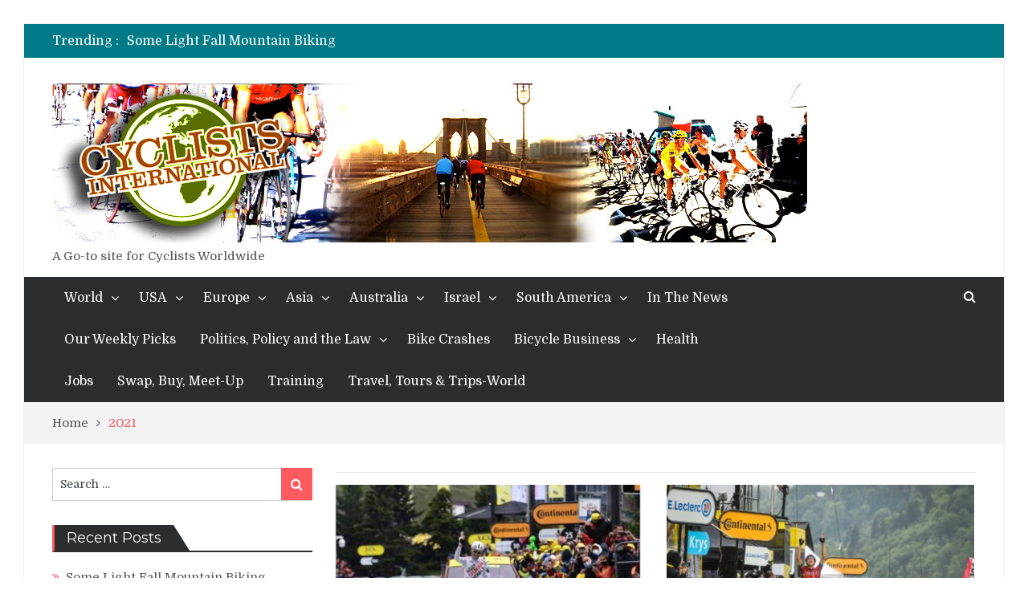

--- FILE ---
content_type: text/html; charset=UTF-8
request_url: http://cyclistsinternational.com/2021/
body_size: 11252
content:
<!DOCTYPE html> <html lang="en-US"><head>
	    <meta charset="UTF-8">
    <meta name="viewport" content="width=device-width, initial-scale=1">
    <link rel="profile" href="http://gmpg.org/xfn/11">
    <link rel="pingback" href="http://cyclistsinternational.com/xmlrpc.php">
    <meta name="format-detection" content="telephone=no">
    <meta http-equiv="X-UA-Compatible" content="IE=edge">
    <title>2021 &#8211; Cyclists International</title>
<link rel='dns-prefetch' href='//fonts.googleapis.com' />
<link rel='dns-prefetch' href='//s.w.org' />
<link rel="alternate" type="application/rss+xml" title="Cyclists International &raquo; Feed" href="http://cyclistsinternational.com/feed/" />
<link rel="alternate" type="application/rss+xml" title="Cyclists International &raquo; Comments Feed" href="http://cyclistsinternational.com/comments/feed/" />
		<script type="text/javascript">
			window._wpemojiSettings = {"baseUrl":"https:\/\/s.w.org\/images\/core\/emoji\/11\/72x72\/","ext":".png","svgUrl":"https:\/\/s.w.org\/images\/core\/emoji\/11\/svg\/","svgExt":".svg","source":{"concatemoji":"http:\/\/cyclistsinternational.com\/wp-includes\/js\/wp-emoji-release.min.js?ver=4.9.26"}};
			!function(e,a,t){var n,r,o,i=a.createElement("canvas"),p=i.getContext&&i.getContext("2d");function s(e,t){var a=String.fromCharCode;p.clearRect(0,0,i.width,i.height),p.fillText(a.apply(this,e),0,0);e=i.toDataURL();return p.clearRect(0,0,i.width,i.height),p.fillText(a.apply(this,t),0,0),e===i.toDataURL()}function c(e){var t=a.createElement("script");t.src=e,t.defer=t.type="text/javascript",a.getElementsByTagName("head")[0].appendChild(t)}for(o=Array("flag","emoji"),t.supports={everything:!0,everythingExceptFlag:!0},r=0;r<o.length;r++)t.supports[o[r]]=function(e){if(!p||!p.fillText)return!1;switch(p.textBaseline="top",p.font="600 32px Arial",e){case"flag":return s([55356,56826,55356,56819],[55356,56826,8203,55356,56819])?!1:!s([55356,57332,56128,56423,56128,56418,56128,56421,56128,56430,56128,56423,56128,56447],[55356,57332,8203,56128,56423,8203,56128,56418,8203,56128,56421,8203,56128,56430,8203,56128,56423,8203,56128,56447]);case"emoji":return!s([55358,56760,9792,65039],[55358,56760,8203,9792,65039])}return!1}(o[r]),t.supports.everything=t.supports.everything&&t.supports[o[r]],"flag"!==o[r]&&(t.supports.everythingExceptFlag=t.supports.everythingExceptFlag&&t.supports[o[r]]);t.supports.everythingExceptFlag=t.supports.everythingExceptFlag&&!t.supports.flag,t.DOMReady=!1,t.readyCallback=function(){t.DOMReady=!0},t.supports.everything||(n=function(){t.readyCallback()},a.addEventListener?(a.addEventListener("DOMContentLoaded",n,!1),e.addEventListener("load",n,!1)):(e.attachEvent("onload",n),a.attachEvent("onreadystatechange",function(){"complete"===a.readyState&&t.readyCallback()})),(n=t.source||{}).concatemoji?c(n.concatemoji):n.wpemoji&&n.twemoji&&(c(n.twemoji),c(n.wpemoji)))}(window,document,window._wpemojiSettings);
		</script>
		<style type="text/css">
img.wp-smiley,
img.emoji {
	display: inline !important;
	border: none !important;
	box-shadow: none !important;
	height: 1em !important;
	width: 1em !important;
	margin: 0 .07em !important;
	vertical-align: -0.1em !important;
	background: none !important;
	padding: 0 !important;
}
</style>
<link rel='stylesheet' id='pt-magazine-fonts-css'  href='//fonts.googleapis.com/css?family=Domine%3A400%2C700%7CMontserrat%3A300%2C400%2C500%2C600%2C700&#038;subset=latin%2Clatin-ext' type='text/css' media='all' />
<link rel='stylesheet' id='jquery-meanmenu-css'  href='http://cyclistsinternational.com/wp-content/themes/pt-magazine/assets/third-party/meanmenu/meanmenu.css?ver=4.9.26' type='text/css' media='all' />
<link rel='stylesheet' id='font-awesome-css'  href='http://cyclistsinternational.com/wp-content/themes/pt-magazine/assets/third-party/font-awesome/css/font-awesome.min.css?ver=4.7.0' type='text/css' media='all' />
<link rel='stylesheet' id='jquery-slick-css'  href='http://cyclistsinternational.com/wp-content/themes/pt-magazine/assets/third-party/slick/slick.css?ver=1.6.0' type='text/css' media='all' />
<link rel='stylesheet' id='pt-magazine-style-css'  href='http://cyclistsinternational.com/wp-content/themes/pt-magazine/style.css?ver=4.9.26' type='text/css' media='all' />
<script type='text/javascript' src='http://cyclistsinternational.com/wp-includes/js/jquery/jquery.js?ver=1.12.4'></script>
<script type='text/javascript' src='http://cyclistsinternational.com/wp-includes/js/jquery/jquery-migrate.min.js?ver=1.4.1'></script>
<link rel='https://api.w.org/' href='http://cyclistsinternational.com/wp-json/' />
<link rel="EditURI" type="application/rsd+xml" title="RSD" href="http://cyclistsinternational.com/xmlrpc.php?rsd" />
<link rel="wlwmanifest" type="application/wlwmanifest+xml" href="http://cyclistsinternational.com/wp-includes/wlwmanifest.xml" /> 
<meta name="generator" content="WordPress 4.9.26" />
		<style type="text/css">.recentcomments a{display:inline !important;padding:0 !important;margin:0 !important;}</style>
		<link rel="icon" href="http://cyclistsinternational.com/wp-content/uploads/2018/01/CYCLISTS-INTERNATIONAL-LOGO-78x78.jpg" sizes="32x32" />
<link rel="icon" href="http://cyclistsinternational.com/wp-content/uploads/2018/01/CYCLISTS-INTERNATIONAL-LOGO.jpg" sizes="192x192" />
<link rel="apple-touch-icon-precomposed" href="http://cyclistsinternational.com/wp-content/uploads/2018/01/CYCLISTS-INTERNATIONAL-LOGO.jpg" />
<meta name="msapplication-TileImage" content="http://cyclistsinternational.com/wp-content/uploads/2018/01/CYCLISTS-INTERNATIONAL-LOGO.jpg" />
</head>

<body class="archive date wp-custom-logo group-blog hfeed global-layout-left-sidebar blog-layout-grid site-layout-boxed">
	<div id="page" class="site">
		<header id="masthead" class="site-header" role="banner">        <div class="top-header">
            <div class="container">
                <div class="top-header-content">
                    
                    <div class="top-info-left left">

                        
        <div class="recent-stories-holder">
            
                <span>Trending :</span>
                
                                  
                <ul id="recent-news">
                                            
                        <li>
                            <a href="http://cyclistsinternational.com/2025/11/02/some-light-fall-mountain-biking/">Some Light Fall Mountain Biking</a>
                        </li>

                                                
                        <li>
                            <a href="http://cyclistsinternational.com/2025/07/26/tdf-2025-stage-20-kaden-groves-pulls-a-rabbit-out-of-his-hat/">TDF 2025: Stage 20: Kaden Groves Pulls a Rabbit Out of His Hat</a>
                        </li>

                                                
                        <li>
                            <a href="http://cyclistsinternational.com/2025/07/26/tdf-2025-stage-19-arensman-tops-la-plagne/">TDF 2025: Stage 19: Arensman Tops La Plagne</a>
                        </li>

                                                
                        <li>
                            <a href="http://cyclistsinternational.com/2025/07/26/super-quinn/">Super Quinn</a>
                        </li>

                                                
                        <li>
                            <a href="http://cyclistsinternational.com/2025/07/25/tdf-2025-stage-18-australian-attacks-ahead-of-yellow-on-highest-peaks/">TDF 2025: Stage 18: Australian Attacks Ahead of Yellow on Highest Peaks</a>
                        </li>

                                                
                        <li>
                            <a href="http://cyclistsinternational.com/2025/07/24/tdf-2025-stage-17-milan-sprints-to-first-in-the-rain/">TDF 2025: Stage 17: Milan Sprints to First in the Rain</a>
                        </li>

                                                
                        <li>
                            <a href="http://cyclistsinternational.com/2025/07/23/tdf-2025-stage-16-haute-savoyards-to-the-fore/">TDF 2025: Stage 16: Haute Savoyards to the Fore!!</a>
                        </li>

                                              
                </ul>
                          </div>
        
                    </div>

                    <div class="top-info-right right">

                        
                            <div class="social-widgets">

                                <div class="widget pt_magazine_widget_social">
			<div class="social-widgets">

				
			</div>

			</div>                                
                            </div><!-- .social-widgets -->

                            
                    </div>

                </div><!-- .top-header-content -->   
            </div>
        </div><!-- .top-header -->
                <div class="bottom-header">
            <div class="container">
                <div class="site-branding">
                    <a href="http://cyclistsinternational.com/" class="custom-logo-link" rel="home" itemprop="url"><img width="940" height="198" src="http://cyclistsinternational.com/wp-content/uploads/2018/07/CI_HEADER_12.jpg" class="custom-logo" alt="Cyclists International" itemprop="logo" srcset="http://cyclistsinternational.com/wp-content/uploads/2018/07/CI_HEADER_12.jpg 940w, http://cyclistsinternational.com/wp-content/uploads/2018/07/CI_HEADER_12-300x63.jpg 300w, http://cyclistsinternational.com/wp-content/uploads/2018/07/CI_HEADER_12-768x162.jpg 768w" sizes="(max-width: 940px) 100vw, 940px" /></a>
                            <p class="site-description">A Go-to site for Cyclists Worldwide</p>

                                            </div>
                                
            </div>
        </div>

                <div class="sticky-wrapper" id="sticky-wrapper">
        <div class="main-navigation-holder home-icon-disabled">
            <div class="container">
                                <div id="main-nav" class="semi-width-nav clear-fix">
                    <nav id="site-navigation" class="main-navigation" role="navigation">
                                                <div class="wrap-menu-content">
                            <div class="menu-top-navigation-container"><ul id="primary-menu" class="menu"><li id="menu-item-425" class="menu-item menu-item-type-taxonomy menu-item-object-category menu-item-has-children menu-item-425"><a href="http://cyclistsinternational.com/category/world/">World</a>
<ul class="sub-menu">
	<li id="menu-item-438" class="menu-item menu-item-type-taxonomy menu-item-object-category menu-item-438"><a href="http://cyclistsinternational.com/category/world/news-world/">News-World</a></li>
	<li id="menu-item-439" class="menu-item menu-item-type-taxonomy menu-item-object-category menu-item-439"><a href="http://cyclistsinternational.com/category/world/racing-world/">Racing-World</a></li>
	<li id="menu-item-1784" class="menu-item menu-item-type-taxonomy menu-item-object-category menu-item-1784"><a href="http://cyclistsinternational.com/category/rides-and-events-worldwide/">Rides and Events Worldwide</a></li>
</ul>
</li>
<li id="menu-item-347" class="menu-item menu-item-type-taxonomy menu-item-object-category menu-item-has-children menu-item-347"><a href="http://cyclistsinternational.com/category/unitedstates/">USA</a>
<ul class="sub-menu">
	<li id="menu-item-351" class="menu-item menu-item-type-taxonomy menu-item-object-category menu-item-351"><a href="http://cyclistsinternational.com/category/unitedstates/news/">News-USA</a></li>
	<li id="menu-item-1764" class="menu-item menu-item-type-taxonomy menu-item-object-category menu-item-has-children menu-item-1764"><a href="http://cyclistsinternational.com/category/unitedstates/new-jersey/">New Jersey</a>
	<ul class="sub-menu">
		<li id="menu-item-1765" class="menu-item menu-item-type-taxonomy menu-item-object-category menu-item-1765"><a href="http://cyclistsinternational.com/category/unitedstates/new-jersey/rides-in-new-jersey/">Rides in New Jersey</a></li>
	</ul>
</li>
	<li id="menu-item-352" class="menu-item menu-item-type-taxonomy menu-item-object-category menu-item-has-children menu-item-352"><a href="http://cyclistsinternational.com/category/unitedstates/newyork/">New York-USA</a>
	<ul class="sub-menu">
		<li id="menu-item-1766" class="menu-item menu-item-type-taxonomy menu-item-object-category menu-item-1766"><a href="http://cyclistsinternational.com/category/unitedstates/newyork/rides-in-new-york/">Rides in New York</a></li>
	</ul>
</li>
	<li id="menu-item-419" class="menu-item menu-item-type-taxonomy menu-item-object-category menu-item-419"><a href="http://cyclistsinternational.com/category/unitedstates/lance-armstrong-usa/">Lance Armstrong-USA</a></li>
	<li id="menu-item-422" class="menu-item menu-item-type-taxonomy menu-item-object-category menu-item-422"><a href="http://cyclistsinternational.com/category/unitedstates/racing/">Racing-USA</a></li>
	<li id="menu-item-404" class="menu-item menu-item-type-taxonomy menu-item-object-category menu-item-404"><a href="http://cyclistsinternational.com/category/unitedstates/rides-events-usa/">Rides &#038; Events-USA</a></li>
</ul>
</li>
<li id="menu-item-487" class="menu-item menu-item-type-taxonomy menu-item-object-category menu-item-has-children menu-item-487"><a href="http://cyclistsinternational.com/category/europe/">Europe</a>
<ul class="sub-menu">
	<li id="menu-item-393" class="menu-item menu-item-type-taxonomy menu-item-object-category menu-item-has-children menu-item-393"><a href="http://cyclistsinternational.com/category/europe/belgium/">Belgium</a>
	<ul class="sub-menu">
		<li id="menu-item-406" class="menu-item menu-item-type-taxonomy menu-item-object-category menu-item-406"><a href="http://cyclistsinternational.com/category/europe/belgium/news-belgium/">News-Belgium</a></li>
	</ul>
</li>
	<li id="menu-item-401" class="menu-item menu-item-type-taxonomy menu-item-object-category menu-item-has-children menu-item-401"><a href="http://cyclistsinternational.com/category/europe/england/">England</a>
	<ul class="sub-menu">
		<li id="menu-item-431" class="menu-item menu-item-type-taxonomy menu-item-object-category menu-item-431"><a href="http://cyclistsinternational.com/category/europe/england/england-news/">England-News</a></li>
	</ul>
</li>
	<li id="menu-item-435" class="menu-item menu-item-type-taxonomy menu-item-object-category menu-item-has-children menu-item-435"><a href="http://cyclistsinternational.com/category/europe/espana-ciclismo/">Espana</a>
	<ul class="sub-menu">
		<li id="menu-item-412" class="menu-item menu-item-type-taxonomy menu-item-object-category menu-item-412"><a href="http://cyclistsinternational.com/category/europe/espana-ciclismo/noticias-espana/">Noticias-Espana</a></li>
		<li id="menu-item-414" class="menu-item menu-item-type-taxonomy menu-item-object-category menu-item-414"><a href="http://cyclistsinternational.com/category/europe/espana-ciclismo/alberto-contador/">Alberto Contador</a></li>
	</ul>
</li>
	<li id="menu-item-397" class="menu-item menu-item-type-taxonomy menu-item-object-category menu-item-has-children menu-item-397"><a href="http://cyclistsinternational.com/category/europe/france/">France</a>
	<ul class="sub-menu">
		<li id="menu-item-426" class="menu-item menu-item-type-taxonomy menu-item-object-category menu-item-426"><a href="http://cyclistsinternational.com/category/europe/france/nouvelles-france/">Nouvelles-France</a></li>
	</ul>
</li>
	<li id="menu-item-355" class="menu-item menu-item-type-taxonomy menu-item-object-category menu-item-has-children menu-item-355"><a href="http://cyclistsinternational.com/category/europe/italia/">Italia</a>
	<ul class="sub-menu">
		<li id="menu-item-407" class="menu-item menu-item-type-taxonomy menu-item-object-category menu-item-407"><a href="http://cyclistsinternational.com/category/europe/italia/news-italia/">Notizie-Italia</a></li>
	</ul>
</li>
	<li id="menu-item-399" class="menu-item menu-item-type-taxonomy menu-item-object-category menu-item-has-children menu-item-399"><a href="http://cyclistsinternational.com/category/europe/luxembourg/">Luxembourg</a>
	<ul class="sub-menu">
		<li id="menu-item-408" class="menu-item menu-item-type-taxonomy menu-item-object-category menu-item-408"><a href="http://cyclistsinternational.com/category/europe/luxembourg/news-luxembourg/">News-Luxembourg</a></li>
	</ul>
</li>
	<li id="menu-item-488" class="menu-item menu-item-type-taxonomy menu-item-object-category menu-item-488"><a href="http://cyclistsinternational.com/category/europe/switzerland/">Switzerland</a></li>
</ul>
</li>
<li id="menu-item-491" class="menu-item menu-item-type-taxonomy menu-item-object-category menu-item-has-children menu-item-491"><a href="http://cyclistsinternational.com/category/asia/">Asia</a>
<ul class="sub-menu">
	<li id="menu-item-492" class="menu-item menu-item-type-taxonomy menu-item-object-category menu-item-492"><a href="http://cyclistsinternational.com/category/asia/china-asia/">China</a></li>
</ul>
</li>
<li id="menu-item-392" class="menu-item menu-item-type-taxonomy menu-item-object-category menu-item-has-children menu-item-392"><a href="http://cyclistsinternational.com/category/australia/">Australia</a>
<ul class="sub-menu">
	<li id="menu-item-409" class="menu-item menu-item-type-taxonomy menu-item-object-category menu-item-409"><a href="http://cyclistsinternational.com/category/australia/news-australia/">News-Australia</a></li>
</ul>
</li>
<li id="menu-item-398" class="menu-item menu-item-type-taxonomy menu-item-object-category menu-item-has-children menu-item-398"><a href="http://cyclistsinternational.com/category/israel/">Israel</a>
<ul class="sub-menu">
	<li id="menu-item-432" class="menu-item menu-item-type-taxonomy menu-item-object-category menu-item-432"><a href="http://cyclistsinternational.com/category/israel/news-israel-israel/">News-Israel</a></li>
</ul>
</li>
<li id="menu-item-423" class="menu-item menu-item-type-taxonomy menu-item-object-category menu-item-has-children menu-item-423"><a href="http://cyclistsinternational.com/category/south-america/">South America</a>
<ul class="sub-menu">
	<li id="menu-item-420" class="menu-item menu-item-type-taxonomy menu-item-object-category menu-item-420"><a href="http://cyclistsinternational.com/category/south-america/noticias-southamerica/">Noticias-South America</a></li>
	<li id="menu-item-433" class="menu-item menu-item-type-taxonomy menu-item-object-category menu-item-433"><a href="http://cyclistsinternational.com/category/south-america/brazil/">Brazil</a></li>
	<li id="menu-item-434" class="menu-item menu-item-type-taxonomy menu-item-object-category menu-item-434"><a href="http://cyclistsinternational.com/category/south-america/cuba/">Cuba</a></li>
	<li id="menu-item-400" class="menu-item menu-item-type-taxonomy menu-item-object-category menu-item-400"><a href="http://cyclistsinternational.com/category/mexico-cycling/">Mexico</a></li>
</ul>
</li>
<li id="menu-item-1649" class="menu-item menu-item-type-taxonomy menu-item-object-category menu-item-1649"><a href="http://cyclistsinternational.com/category/world/in-the-news/">In The News</a></li>
<li id="menu-item-415" class="menu-item menu-item-type-taxonomy menu-item-object-category menu-item-415"><a href="http://cyclistsinternational.com/category/people-places-things-of-the-week/">Our Weekly Picks</a></li>
<li id="menu-item-490" class="menu-item menu-item-type-taxonomy menu-item-object-category menu-item-has-children menu-item-490"><a href="http://cyclistsinternational.com/category/bike-politics-policy-and-law-world/">Politics, Policy and the Law</a>
<ul class="sub-menu">
	<li id="menu-item-390" class="menu-item menu-item-type-taxonomy menu-item-object-category menu-item-390"><a href="http://cyclistsinternational.com/category/bike-politics-policy-and-law-world/">US Politics, Policy and the Law</a></li>
</ul>
</li>
<li id="menu-item-417" class="menu-item menu-item-type-taxonomy menu-item-object-category menu-item-417"><a href="http://cyclistsinternational.com/category/cycling-crashes-world/">Bike Crashes</a></li>
<li id="menu-item-489" class="menu-item menu-item-type-taxonomy menu-item-object-category menu-item-has-children menu-item-489"><a href="http://cyclistsinternational.com/category/bicycle-business-world/">Bicycle Business</a>
<ul class="sub-menu">
	<li id="menu-item-430" class="menu-item menu-item-type-taxonomy menu-item-object-category menu-item-430"><a href="http://cyclistsinternational.com/category/bicycle-business-world/bike-store-of-the-week/">Bike Store of the Week</a></li>
</ul>
</li>
<li id="menu-item-1648" class="menu-item menu-item-type-taxonomy menu-item-object-category menu-item-1648"><a href="http://cyclistsinternational.com/category/cycling-health/">Health</a></li>
<li id="menu-item-1650" class="menu-item menu-item-type-taxonomy menu-item-object-category menu-item-1650"><a href="http://cyclistsinternational.com/category/cycling-sports-jobs/">Jobs</a></li>
<li id="menu-item-1647" class="menu-item menu-item-type-taxonomy menu-item-object-category menu-item-1647"><a href="http://cyclistsinternational.com/category/swap-buy-and-meet-up-worldwide/">Swap, Buy, Meet-Up</a></li>
<li id="menu-item-403" class="menu-item menu-item-type-taxonomy menu-item-object-category menu-item-403"><a href="http://cyclistsinternational.com/category/bicycle-training-worldwide/">Training</a></li>
<li id="menu-item-440" class="menu-item menu-item-type-taxonomy menu-item-object-category menu-item-440"><a href="http://cyclistsinternational.com/category/travel-tours-and-trips-world/">Travel, Tours &#038; Trips-World</a></li>
</ul></div>                        </div><!-- .menu-content -->
                    </nav><!-- #site-navigation -->
                </div> <!-- #main-nav -->

                                    <div class="search-holder">

                                                    
                            <a href="#" class="search-btn"><i class="fa fa-search"></i></a>
                           
                                                        
                            <div class="search-box search-style-two" style="display: none;">
                            
                            
<form role="search" method="get" class="search-form" action="http://cyclistsinternational.com/">
	
		<span class="screen-reader-text">Search for:</span>
		<input type="search" class="search-field" placeholder="Search &hellip;" value="" name="s" />
	
	<button type="submit" class="search-submit"><span class="screen-reader-text">Search</span><i class="fa fa-search" aria-hidden="true"></i></button>
</form>
                        </div>
                    </div><!-- .search-holder -->
                    
            </div><!-- .container -->
        </div>
        </div>
        </header><!-- #masthead -->
<div id="breadcrumb">
	<div class="container">
		<div role="navigation" aria-label="Breadcrumbs" class="breadcrumb-trail breadcrumbs" itemprop="breadcrumb"><ul class="trail-items" itemscope itemtype="http://schema.org/BreadcrumbList"><meta name="numberOfItems" content="2" /><meta name="itemListOrder" content="Ascending" /><li itemprop="itemListElement" itemscope itemtype="http://schema.org/ListItem" class="trail-item trail-begin"><a href="http://cyclistsinternational.com/" rel="home" itemprop="item"><span itemprop="name">Home</span></a><meta itemprop="position" content="1" /></li><li itemprop="itemListElement" itemscope itemtype="http://schema.org/ListItem" class="trail-item trail-end"><span itemprop="item"><span itemprop="name">2021</span></span><meta itemprop="position" content="2" /></li></ul></div>	</div><!-- .container -->
</div><!-- #breadcrumb -->

        <div id="content" class="site-content">

            
            <div class="container"><div class="inner-wrapper">
	<div id="primary" class="content-area">
		<main id="main" class="site-main" role="main">
                    <header class="entry-header"><h1></h1></header><!-- .entry-header -->
			
				<div class="inner-wrapper">

				
				
<article id="post-8553" class="post-8553 post type-post status-publish format-standard has-post-thumbnail hentry category-europe category-france category-tour-de-france-2021 tag-2850 tag-australian tag-ben-oconnor tag-cluses tag-nairo-quintana tag-state-9 tag-tadej-pocagar tag-tignes tag-tour-de-france">

	<div class="article-wrap-inner">

		
			<div class="featured-thumb">

				
				<a href="http://cyclistsinternational.com/2021/07/04/australian-oconnor-wins-at-tignes/"><img width="400" height="245" src="http://cyclistsinternational.com/wp-content/uploads/2021/07/Image-7-4-21-at-12.04-PM-400x245.jpg" class="attachment-pt-magazine-tall size-pt-magazine-tall wp-post-image" alt="" /></a>

			</div>

		
		
		<div class="content-wrap content-with-image">
			<div class="content-wrap-inner">
				<header class="entry-header">
					<h3 class="entry-title"><a href="http://cyclistsinternational.com/2021/07/04/australian-oconnor-wins-at-tignes/" rel="bookmark">Australian O&#8217;Connor Wins at Tignes</a></h3>						<div class="entry-meta">
							<span class="posted-on"><a href="http://cyclistsinternational.com/2021/07/04/australian-oconnor-wins-at-tignes/" rel="bookmark"><time class="entry-date published" datetime="2021-07-04T16:09:52+00:00">July 4, 2021</time><time class="updated" datetime="2021-07-04T16:12:40+00:00">July 4, 2021</time></a></span><span class="byline"> <span class="author vcard"><a class="url fn n" href="http://cyclistsinternational.com/author/jbenepe/">Jen Benepe</a></span></span><span class="cat-links"><a href="http://cyclistsinternational.com/category/europe/" rel="category tag">Europe</a> / <a href="http://cyclistsinternational.com/category/europe/france/" rel="category tag">France</a> / <a href="http://cyclistsinternational.com/category/europe/france/tour-de-france-2021/" rel="category tag">Tour de France 2021</a></span>						</div><!-- .entry-meta -->
										</header><!-- .entry-header -->

				<div class="entry-content">
					<p>Stage 9 &#8211; Tour de France &#8211; July 4, 2021 &#8211; Cluses to Tignes &#8211; 144.9 km An Australian on&hellip;</p>
<p><a href="http://cyclistsinternational.com/2021/07/04/australian-oconnor-wins-at-tignes/" class="read-more button">Read More</a></p>
				</div><!-- .entry-content -->
			</div>
		</div>

	</div>

</article><!-- #post-## -->

<article id="post-8507" class="post-8507 post type-post status-publish format-standard has-post-thumbnail hentry category-europe category-france category-tour-de-france-2021 tag-bahrain-victorious-team tag-dylan-teuns tag-oyonnax-to-le-grand-bornand tag-stage-8 tag-tadej-pogacar tag-tour-de-france tag-uae-team-emirates">

	<div class="article-wrap-inner">

		
			<div class="featured-thumb">

				
				<a href="http://cyclistsinternational.com/2021/07/03/dylan-teuns-wins-at-le-bornand-pogacar-in-yellow/"><img width="400" height="245" src="http://cyclistsinternational.com/wp-content/uploads/2021/07/teuns-wins-stage-8-400x245.jpeg" class="attachment-pt-magazine-tall size-pt-magazine-tall wp-post-image" alt="" /></a>

			</div>

		
		
		<div class="content-wrap content-with-image">
			<div class="content-wrap-inner">
				<header class="entry-header">
					<h3 class="entry-title"><a href="http://cyclistsinternational.com/2021/07/03/dylan-teuns-wins-at-le-bornand-pogacar-in-yellow/" rel="bookmark">Dylan Teuns Wins at Le Bornand, Pogacar in Yellow</a></h3>						<div class="entry-meta">
							<span class="posted-on"><a href="http://cyclistsinternational.com/2021/07/03/dylan-teuns-wins-at-le-bornand-pogacar-in-yellow/" rel="bookmark"><time class="entry-date published" datetime="2021-07-03T16:00:34+00:00">July 3, 2021</time><time class="updated" datetime="2021-07-03T16:02:39+00:00">July 3, 2021</time></a></span><span class="byline"> <span class="author vcard"><a class="url fn n" href="http://cyclistsinternational.com/author/jbenepe/">Jen Benepe</a></span></span><span class="cat-links"><a href="http://cyclistsinternational.com/category/europe/" rel="category tag">Europe</a> / <a href="http://cyclistsinternational.com/category/europe/france/" rel="category tag">France</a> / <a href="http://cyclistsinternational.com/category/europe/france/tour-de-france-2021/" rel="category tag">Tour de France 2021</a></span>						</div><!-- .entry-meta -->
										</header><!-- .entry-header -->

				<div class="entry-content">
					<p>Stage 8 &#8211; Tour de France- Oyonnax to Le Grand Bornand &#8211; 150.8 km Bahrain Victorious Team&#8217;s Dylan Teuns won&hellip;</p>
<p><a href="http://cyclistsinternational.com/2021/07/03/dylan-teuns-wins-at-le-bornand-pogacar-in-yellow/" class="read-more button">Read More</a></p>
				</div><!-- .entry-content -->
			</div>
		</div>

	</div>

</article><!-- #post-## -->

<article id="post-8509" class="post-8509 post type-post status-publish format-standard has-post-thumbnail hentry category-france category-tour-de-france-2021 tag-le-creusot tag-matej-mohoric tag-stage-7 tag-tadej-pogacar tag-tour-de-france tag-vierzon">

	<div class="article-wrap-inner">

		
			<div class="featured-thumb">

				
				<a href="http://cyclistsinternational.com/2021/07/03/matej-mohorics-first-stage-win-at-tour-de-france/"><img width="400" height="245" src="http://cyclistsinternational.com/wp-content/uploads/2021/07/20210702TDF1041-A.S.O._Pauline_Ballet-400x245.jpg" class="attachment-pt-magazine-tall size-pt-magazine-tall wp-post-image" alt="" /></a>

			</div>

		
		
		<div class="content-wrap content-with-image">
			<div class="content-wrap-inner">
				<header class="entry-header">
					<h3 class="entry-title"><a href="http://cyclistsinternational.com/2021/07/03/matej-mohorics-first-stage-win-at-tour-de-france/" rel="bookmark">Matej Mohoric&#8217;s First Stage Win at Tour de France</a></h3>						<div class="entry-meta">
							<span class="posted-on"><a href="http://cyclistsinternational.com/2021/07/03/matej-mohorics-first-stage-win-at-tour-de-france/" rel="bookmark"><time class="entry-date published updated" datetime="2021-07-03T14:25:55+00:00">July 3, 2021</time></a></span><span class="byline"> <span class="author vcard"><a class="url fn n" href="http://cyclistsinternational.com/author/jbenepe/">Jen Benepe</a></span></span><span class="cat-links"><a href="http://cyclistsinternational.com/category/europe/france/" rel="category tag">France</a> / <a href="http://cyclistsinternational.com/category/europe/france/tour-de-france-2021/" rel="category tag">Tour de France 2021</a></span>						</div><!-- .entry-meta -->
										</header><!-- .entry-header -->

				<div class="entry-content">
					<p>July 2, 2021 &#8211; Stage 7 &#8211; Tour de France &#8211; Vierzon to Le Creusot Slovenian Matej Mohoric claimed his first stage win&hellip;</p>
<p><a href="http://cyclistsinternational.com/2021/07/03/matej-mohorics-first-stage-win-at-tour-de-france/" class="read-more button">Read More</a></p>
				</div><!-- .entry-content -->
			</div>
		</div>

	</div>

</article><!-- #post-## -->

<article id="post-8479" class="post-8479 post type-post status-publish format-standard has-post-thumbnail hentry category-europe category-france category-tour-de-france-2021 tag-deceuninck-quick-step tag-julian-alaphilippe tag-mark-cavendish tag-stage-5 tag-tour-de-france">

	<div class="article-wrap-inner">

		
			<div class="featured-thumb">

				
				<a href="http://cyclistsinternational.com/2021/07/02/55-is-the-lucky-number-for-the-32nd-win-in-chateauroux/"><img width="400" height="245" src="http://cyclistsinternational.com/wp-content/uploads/2021/07/20210701TDF0051-A.S.O._Charly_Lopez-400x245.jpg" class="attachment-pt-magazine-tall size-pt-magazine-tall wp-post-image" alt="" /></a>

			</div>

		
		
		<div class="content-wrap content-with-image">
			<div class="content-wrap-inner">
				<header class="entry-header">
					<h3 class="entry-title"><a href="http://cyclistsinternational.com/2021/07/02/55-is-the-lucky-number-for-the-32nd-win-in-chateauroux/" rel="bookmark">55 is the Lucky Number for the 32nd Win in Châteauroux</a></h3>						<div class="entry-meta">
							<span class="posted-on"><a href="http://cyclistsinternational.com/2021/07/02/55-is-the-lucky-number-for-the-32nd-win-in-chateauroux/" rel="bookmark"><time class="entry-date published" datetime="2021-07-02T02:58:51+00:00">July 2, 2021</time><time class="updated" datetime="2021-07-02T03:24:09+00:00">July 2, 2021</time></a></span><span class="byline"> <span class="author vcard"><a class="url fn n" href="http://cyclistsinternational.com/author/jbenepe/">Jen Benepe</a></span></span><span class="cat-links"><a href="http://cyclistsinternational.com/category/europe/" rel="category tag">Europe</a> / <a href="http://cyclistsinternational.com/category/europe/france/" rel="category tag">France</a> / <a href="http://cyclistsinternational.com/category/europe/france/tour-de-france-2021/" rel="category tag">Tour de France 2021</a></span>						</div><!-- .entry-meta -->
										</header><!-- .entry-header -->

				<div class="entry-content">
					<p>Stage 6, Tour de France &#8211; July 1, 2021- Tours to Châteauroux Mark Cavendish continued his sprinter&#8217;s winning streak today in the&hellip;</p>
<p><a href="http://cyclistsinternational.com/2021/07/02/55-is-the-lucky-number-for-the-32nd-win-in-chateauroux/" class="read-more button">Read More</a></p>
				</div><!-- .entry-content -->
			</div>
		</div>

	</div>

</article><!-- #post-## -->

<article id="post-8485" class="post-8485 post type-post status-publish format-standard has-post-thumbnail hentry category-europe category-france category-tour-de-france-2021 tag-2850 tag-change-to-laval tag-june-30 tag-stage-5 tag-tadej-pogacar tag-tour-de-france">

	<div class="article-wrap-inner">

		
			<div class="featured-thumb">

				
				<a href="http://cyclistsinternational.com/2021/07/01/tadej-pogacar-crushes-it-change-time-trial/"><img width="400" height="245" src="http://cyclistsinternational.com/wp-content/uploads/2021/07/20210630TDF0065-A.S.O._Charly_Lopez-400x245.jpg" class="attachment-pt-magazine-tall size-pt-magazine-tall wp-post-image" alt="" /></a>

			</div>

		
		
		<div class="content-wrap content-with-image">
			<div class="content-wrap-inner">
				<header class="entry-header">
					<h3 class="entry-title"><a href="http://cyclistsinternational.com/2021/07/01/tadej-pogacar-crushes-it-change-time-trial/" rel="bookmark">Tadej Pogačar Crushes it at Changé Time Trial</a></h3>						<div class="entry-meta">
							<span class="posted-on"><a href="http://cyclistsinternational.com/2021/07/01/tadej-pogacar-crushes-it-change-time-trial/" rel="bookmark"><time class="entry-date published" datetime="2021-07-01T03:11:17+00:00">July 1, 2021</time><time class="updated" datetime="2021-07-02T03:11:57+00:00">July 2, 2021</time></a></span><span class="byline"> <span class="author vcard"><a class="url fn n" href="http://cyclistsinternational.com/author/jbenepe/">Jen Benepe</a></span></span><span class="cat-links"><a href="http://cyclistsinternational.com/category/europe/" rel="category tag">Europe</a> / <a href="http://cyclistsinternational.com/category/europe/france/" rel="category tag">France</a> / <a href="http://cyclistsinternational.com/category/europe/france/tour-de-france-2021/" rel="category tag">Tour de France 2021</a></span>						</div><!-- .entry-meta -->
										</header><!-- .entry-header -->

				<div class="entry-content">
					<p>Stage 5 &#8211; Tour de France  2021 &#8211; June 30, 2021- Changé to Laval &#8211; ITT 06/30/2021 – Tour de France&hellip;</p>
<p><a href="http://cyclistsinternational.com/2021/07/01/tadej-pogacar-crushes-it-change-time-trial/" class="read-more button">Read More</a></p>
				</div><!-- .entry-content -->
			</div>
		</div>

	</div>

</article><!-- #post-## -->

<article id="post-8451" class="post-8451 post type-post status-publish format-standard has-post-thumbnail hentry category-france category-tour-de-france-2021 tag-2850 tag-brent-van-moer tag-caleb-ewan tag-mark-cavendish tag-pierre-luc-perichon tag-redon-to-fougeres tag-stage-4 tag-tour-de-france">

	<div class="article-wrap-inner">

		
			<div class="featured-thumb">

				
				<a href="http://cyclistsinternational.com/2021/06/30/cavendish-is-back/"><img width="400" height="245" src="http://cyclistsinternational.com/wp-content/uploads/2021/06/20210629TDF0040-A.S.O._Charly_Lopez-400x245.jpg" class="attachment-pt-magazine-tall size-pt-magazine-tall wp-post-image" alt="" /></a>

			</div>

		
		
		<div class="content-wrap content-with-image">
			<div class="content-wrap-inner">
				<header class="entry-header">
					<h3 class="entry-title"><a href="http://cyclistsinternational.com/2021/06/30/cavendish-is-back/" rel="bookmark">Cavendish is Back!</a></h3>						<div class="entry-meta">
							<span class="posted-on"><a href="http://cyclistsinternational.com/2021/06/30/cavendish-is-back/" rel="bookmark"><time class="entry-date published" datetime="2021-06-30T02:28:47+00:00">June 30, 2021</time><time class="updated" datetime="2021-06-30T02:46:41+00:00">June 30, 2021</time></a></span><span class="byline"> <span class="author vcard"><a class="url fn n" href="http://cyclistsinternational.com/author/jbenepe/">Jen Benepe</a></span></span><span class="cat-links"><a href="http://cyclistsinternational.com/category/europe/france/" rel="category tag">France</a> / <a href="http://cyclistsinternational.com/category/europe/france/tour-de-france-2021/" rel="category tag">Tour de France 2021</a></span>						</div><!-- .entry-meta -->
										</header><!-- .entry-header -->

				<div class="entry-content">
					<p>June 29, 2021 &#8211; Stage 4, Redon to Fougères Today&#8217;s stage proved that not only is the Tour de France back,&hellip;</p>
<p><a href="http://cyclistsinternational.com/2021/06/30/cavendish-is-back/" class="read-more button">Read More</a></p>
				</div><!-- .entry-content -->
			</div>
		</div>

	</div>

</article><!-- #post-## -->

				</div>

				
		</main><!-- #main -->
	</div><!-- #primary -->


<div id="sidebar-primary" class="widget-area sidebar" role="complementary">
	<aside id="search-2" class="widget widget_search">
<form role="search" method="get" class="search-form" action="http://cyclistsinternational.com/">
	
		<span class="screen-reader-text">Search for:</span>
		<input type="search" class="search-field" placeholder="Search &hellip;" value="" name="s" />
	
	<button type="submit" class="search-submit"><span class="screen-reader-text">Search</span><i class="fa fa-search" aria-hidden="true"></i></button>
</form></aside>		<aside id="recent-posts-2" class="widget widget_recent_entries">		<div class="section-title"><h2 class="widget-title">Recent Posts</h2></div>		<ul>
											<li>
					<a href="http://cyclistsinternational.com/2025/11/02/some-light-fall-mountain-biking/">Some Light Fall Mountain Biking</a>
									</li>
											<li>
					<a href="http://cyclistsinternational.com/2025/07/26/tdf-2025-stage-20-kaden-groves-pulls-a-rabbit-out-of-his-hat/">TDF 2025: Stage 20: Kaden Groves Pulls a Rabbit Out of His Hat</a>
									</li>
											<li>
					<a href="http://cyclistsinternational.com/2025/07/26/tdf-2025-stage-19-arensman-tops-la-plagne/">TDF 2025: Stage 19: Arensman Tops La Plagne</a>
									</li>
											<li>
					<a href="http://cyclistsinternational.com/2025/07/26/super-quinn/">Super Quinn</a>
									</li>
											<li>
					<a href="http://cyclistsinternational.com/2025/07/25/tdf-2025-stage-18-australian-attacks-ahead-of-yellow-on-highest-peaks/">TDF 2025: Stage 18: Australian Attacks Ahead of Yellow on Highest Peaks</a>
									</li>
					</ul>
		</aside><aside id="recent-comments-2" class="widget widget_recent_comments"><div class="section-title"><h2 class="widget-title">Recent Comments</h2></div><ul id="recentcomments"></ul></aside><aside id="archives-2" class="widget widget_archive"><div class="section-title"><h2 class="widget-title">Archives</h2></div>		<label class="screen-reader-text" for="archives-dropdown-2">Archives</label>
		<select id="archives-dropdown-2" name="archive-dropdown" onchange='document.location.href=this.options[this.selectedIndex].value;'>
			
			<option value="">Select Month</option>
				<option value='http://cyclistsinternational.com/2025/11/'> November 2025 </option>
	<option value='http://cyclistsinternational.com/2025/07/'> July 2025 </option>
	<option value='http://cyclistsinternational.com/2024/07/'> July 2024 </option>
	<option value='http://cyclistsinternational.com/2024/06/'> June 2024 </option>
	<option value='http://cyclistsinternational.com/2023/07/'> July 2023 </option>
	<option value='http://cyclistsinternational.com/2023/04/'> April 2023 </option>
	<option value='http://cyclistsinternational.com/2022/07/'> July 2022 </option>
	<option value='http://cyclistsinternational.com/2021/07/'> July 2021 </option>
	<option value='http://cyclistsinternational.com/2021/06/'> June 2021 </option>
	<option value='http://cyclistsinternational.com/2020/09/'> September 2020 </option>
	<option value='http://cyclistsinternational.com/2020/08/'> August 2020 </option>
	<option value='http://cyclistsinternational.com/2019/09/'> September 2019 </option>
	<option value='http://cyclistsinternational.com/2019/05/'> May 2019 </option>
	<option value='http://cyclistsinternational.com/2019/01/'> January 2019 </option>
	<option value='http://cyclistsinternational.com/2018/07/'> July 2018 </option>
	<option value='http://cyclistsinternational.com/2018/05/'> May 2018 </option>
	<option value='http://cyclistsinternational.com/2018/01/'> January 2018 </option>
	<option value='http://cyclistsinternational.com/2014/06/'> June 2014 </option>
	<option value='http://cyclistsinternational.com/2014/05/'> May 2014 </option>
	<option value='http://cyclistsinternational.com/2014/04/'> April 2014 </option>
	<option value='http://cyclistsinternational.com/2014/03/'> March 2014 </option>
	<option value='http://cyclistsinternational.com/2014/02/'> February 2014 </option>
	<option value='http://cyclistsinternational.com/2014/01/'> January 2014 </option>
	<option value='http://cyclistsinternational.com/2013/12/'> December 2013 </option>
	<option value='http://cyclistsinternational.com/2013/11/'> November 2013 </option>
	<option value='http://cyclistsinternational.com/2013/10/'> October 2013 </option>
	<option value='http://cyclistsinternational.com/2013/09/'> September 2013 </option>
	<option value='http://cyclistsinternational.com/2013/08/'> August 2013 </option>
	<option value='http://cyclistsinternational.com/2013/07/'> July 2013 </option>
	<option value='http://cyclistsinternational.com/2013/06/'> June 2013 </option>
	<option value='http://cyclistsinternational.com/2013/05/'> May 2013 </option>
	<option value='http://cyclistsinternational.com/2013/04/'> April 2013 </option>
	<option value='http://cyclistsinternational.com/2013/03/'> March 2013 </option>
	<option value='http://cyclistsinternational.com/2013/02/'> February 2013 </option>
	<option value='http://cyclistsinternational.com/2013/01/'> January 2013 </option>
	<option value='http://cyclistsinternational.com/2012/12/'> December 2012 </option>
	<option value='http://cyclistsinternational.com/2012/11/'> November 2012 </option>
	<option value='http://cyclistsinternational.com/2012/10/'> October 2012 </option>
	<option value='http://cyclistsinternational.com/2012/07/'> July 2012 </option>

		</select>
		</aside><aside id="categories-2" class="widget widget_categories"><div class="section-title"><h2 class="widget-title">Categories</h2></div><form action="http://cyclistsinternational.com" method="get"><label class="screen-reader-text" for="cat">Categories</label><select  name='cat' id='cat' class='postform' >
	<option value='-1'>Select Category</option>
	<option class="level-0" value="1501">Africa</option>
	<option class="level-0" value="2486">Alabama</option>
	<option class="level-0" value="21">Alberto Contador</option>
	<option class="level-0" value="171">Asia</option>
	<option class="level-0" value="41">Australia</option>
	<option class="level-0" value="888">Banner Ads</option>
	<option class="level-0" value="115">Belgium</option>
	<option class="level-0" value="174">Bicycle Business</option>
	<option class="level-0" value="1747">Bicyclist of the Week</option>
	<option class="level-0" value="1641">Bike (in Ad) of the Week</option>
	<option class="level-0" value="70">Bike Crashes</option>
	<option class="level-0" value="6">Bike of the Week</option>
	<option class="level-0" value="154">Bike Store of the Week</option>
	<option class="level-0" value="1727">Boston</option>
	<option class="level-0" value="58">Brazil</option>
	<option class="level-0" value="990">California</option>
	<option class="level-0" value="1120">Canada</option>
	<option class="level-0" value="1599">Car of the Week</option>
	<option class="level-0" value="2177">Chile</option>
	<option class="level-0" value="1619">Clothing recalls</option>
	<option class="level-0" value="158">Clothing, Equipment, Accessories</option>
	<option class="level-0" value="1714">Colombia</option>
	<option class="level-0" value="1047">Colorado</option>
	<option class="level-0" value="1888">Corsica</option>
	<option class="level-0" value="153">Cuba</option>
	<option class="level-0" value="681">Cyclist of the Week</option>
	<option class="level-0" value="1470">DC</option>
	<option class="level-0" value="1715">Denmark</option>
	<option class="level-0" value="2207">Detroit</option>
	<option class="level-0" value="40">England</option>
	<option class="level-0" value="155">England-News</option>
	<option class="level-0" value="156">Espana</option>
	<option class="level-0" value="2230">Eurobike</option>
	<option class="level-0" value="173">Europe</option>
	<option class="level-0" value="1126">Food</option>
	<option class="level-0" value="36">France</option>
	<option class="level-0" value="682">Gran Fondos Worldwide</option>
	<option class="level-0" value="1655">Greece</option>
	<option class="level-0" value="634">Health</option>
	<option class="level-0" value="1155">Hurricane Sandy</option>
	<option class="level-0" value="544">In The News</option>
	<option class="level-0" value="1607">India</option>
	<option class="level-0" value="96">Interbike</option>
	<option class="level-0" value="1782">International Pro Racing Schedule 2013</option>
	<option class="level-0" value="60">Israel</option>
	<option class="level-0" value="37">Italia</option>
	<option class="level-0" value="1792">Jersey of the Week</option>
	<option class="level-0" value="410">Jobs</option>
	<option class="level-0" value="71">Lance Armstrong-USA</option>
	<option class="level-0" value="100">Las Vegas</option>
	<option class="level-0" value="42">Luxembourg</option>
	<option class="level-0" value="1087">Mass Transit and Bicycles</option>
	<option class="level-0" value="2119">Massachusetts</option>
	<option class="level-0" value="1125">Michigan</option>
	<option class="level-0" value="2479">National Bicycle Summit</option>
	<option class="level-0" value="2448">Nelson Mandela</option>
	<option class="level-0" value="2394">Netherlands</option>
	<option class="level-0" value="487">New Jersey</option>
	<option class="level-0" value="53">New York-USA</option>
	<option class="level-0" value="134">News-Australia</option>
	<option class="level-0" value="135">News-Belgium</option>
	<option class="level-0" value="150">News-Israel</option>
	<option class="level-0" value="137">News-Luxembourg</option>
	<option class="level-0" value="43">News-USA</option>
	<option class="level-0" value="160">News-World</option>
	<option class="level-0" value="38">Noticias-Espana</option>
	<option class="level-0" value="148">Noticias-South America</option>
	<option class="level-0" value="136">Notizie-Italia</option>
	<option class="level-0" value="152">Nouvelles-France</option>
	<option class="level-0" value="900">Olympics</option>
	<option class="level-0" value="1549">Oscar Pistorius</option>
	<option class="level-0" value="105">Our Weekly Picks</option>
	<option class="level-0" value="1380">Pedicabs</option>
	<option class="level-0" value="347">Pennsylvania</option>
	<option class="level-0" value="1558">Peru</option>
	<option class="level-0" value="48">Politics, Policy and the Law</option>
	<option class="level-0" value="259">Portugal</option>
	<option class="level-0" value="2542">Qatar</option>
	<option class="level-0" value="45">Racing-USA</option>
	<option class="level-0" value="161">Racing-World</option>
	<option class="level-0" value="46">Rides &amp; Events-USA</option>
	<option class="level-0" value="695">Rides and Events Worldwide</option>
	<option class="level-0" value="679">Rides in New Jersey</option>
	<option class="level-0" value="678">Rides in New York</option>
	<option class="level-0" value="1500">Rwanda</option>
	<option class="level-0" value="721">San Francisco</option>
	<option class="level-0" value="1716">Scandanavia</option>
	<option class="level-0" value="1741">Scotland</option>
	<option class="level-0" value="1547">South Africa</option>
	<option class="level-0" value="149">South America</option>
	<option class="level-0" value="1486">South Carolina</option>
	<option class="level-0" value="1710">Sri Lanka</option>
	<option class="level-0" value="169">Switzerland</option>
	<option class="level-0" value="642">Texas</option>
	<option class="level-0" value="1529">Thailand</option>
	<option class="level-0" value="1925">Tour de France 2013</option>
	<option class="level-0" value="2844">Tour de France 2020</option>
	<option class="level-0" value="2848">Tour de France 2021</option>
	<option class="level-0" value="2881">Tour de France 2023</option>
	<option class="level-0" value="2922">Tour de France 2024</option>
	<option class="level-0" value="2959">Tour de France 2025</option>
	<option class="level-0" value="2966">Tour de France 2025</option>
	<option class="level-0" value="1824">Tour of California</option>
	<option class="level-0" value="49">Training</option>
	<option class="level-0" value="159">Travel</option>
	<option class="level-0" value="2215">Turkmenistan</option>
	<option class="level-0" value="1">Uncategorized</option>
	<option class="level-0" value="35">United States</option>
	<option class="level-0" value="1821">Utah</option>
	<option class="level-0" value="2513">Vermont</option>
	<option class="level-0" value="1581">Video of the Week</option>
	<option class="level-0" value="1466">Washington</option>
	<option class="level-0" value="2504">Winter Cross Training</option>
	<option class="level-0" value="680">Women-Specific Training</option>
	<option class="level-0" value="151">World</option>
</select>
</form>
<script type='text/javascript'>
/* <![CDATA[ */
(function() {
	var dropdown = document.getElementById( "cat" );
	function onCatChange() {
		if ( dropdown.options[ dropdown.selectedIndex ].value > 0 ) {
			dropdown.parentNode.submit();
		}
	}
	dropdown.onchange = onCatChange;
})();
/* ]]> */
</script>

</aside><aside id="nav_menu-3" class="widget widget_nav_menu"><div class="menu-top-navigation-container"><ul id="menu-top-navigation" class="menu"><li class="menu-item menu-item-type-taxonomy menu-item-object-category menu-item-has-children menu-item-425"><a href="http://cyclistsinternational.com/category/world/">World</a>
<ul class="sub-menu">
	<li class="menu-item menu-item-type-taxonomy menu-item-object-category menu-item-438"><a href="http://cyclistsinternational.com/category/world/news-world/">News-World</a></li>
	<li class="menu-item menu-item-type-taxonomy menu-item-object-category menu-item-439"><a href="http://cyclistsinternational.com/category/world/racing-world/">Racing-World</a></li>
	<li class="menu-item menu-item-type-taxonomy menu-item-object-category menu-item-1784"><a href="http://cyclistsinternational.com/category/rides-and-events-worldwide/">Rides and Events Worldwide</a></li>
</ul>
</li>
<li class="menu-item menu-item-type-taxonomy menu-item-object-category menu-item-has-children menu-item-347"><a href="http://cyclistsinternational.com/category/unitedstates/">USA</a>
<ul class="sub-menu">
	<li class="menu-item menu-item-type-taxonomy menu-item-object-category menu-item-351"><a href="http://cyclistsinternational.com/category/unitedstates/news/">News-USA</a></li>
	<li class="menu-item menu-item-type-taxonomy menu-item-object-category menu-item-has-children menu-item-1764"><a href="http://cyclistsinternational.com/category/unitedstates/new-jersey/">New Jersey</a>
	<ul class="sub-menu">
		<li class="menu-item menu-item-type-taxonomy menu-item-object-category menu-item-1765"><a href="http://cyclistsinternational.com/category/unitedstates/new-jersey/rides-in-new-jersey/">Rides in New Jersey</a></li>
	</ul>
</li>
	<li class="menu-item menu-item-type-taxonomy menu-item-object-category menu-item-has-children menu-item-352"><a href="http://cyclistsinternational.com/category/unitedstates/newyork/">New York-USA</a>
	<ul class="sub-menu">
		<li class="menu-item menu-item-type-taxonomy menu-item-object-category menu-item-1766"><a href="http://cyclistsinternational.com/category/unitedstates/newyork/rides-in-new-york/">Rides in New York</a></li>
	</ul>
</li>
	<li class="menu-item menu-item-type-taxonomy menu-item-object-category menu-item-419"><a href="http://cyclistsinternational.com/category/unitedstates/lance-armstrong-usa/">Lance Armstrong-USA</a></li>
	<li class="menu-item menu-item-type-taxonomy menu-item-object-category menu-item-422"><a href="http://cyclistsinternational.com/category/unitedstates/racing/">Racing-USA</a></li>
	<li class="menu-item menu-item-type-taxonomy menu-item-object-category menu-item-404"><a href="http://cyclistsinternational.com/category/unitedstates/rides-events-usa/">Rides &#038; Events-USA</a></li>
</ul>
</li>
<li class="menu-item menu-item-type-taxonomy menu-item-object-category menu-item-has-children menu-item-487"><a href="http://cyclistsinternational.com/category/europe/">Europe</a>
<ul class="sub-menu">
	<li class="menu-item menu-item-type-taxonomy menu-item-object-category menu-item-has-children menu-item-393"><a href="http://cyclistsinternational.com/category/europe/belgium/">Belgium</a>
	<ul class="sub-menu">
		<li class="menu-item menu-item-type-taxonomy menu-item-object-category menu-item-406"><a href="http://cyclistsinternational.com/category/europe/belgium/news-belgium/">News-Belgium</a></li>
	</ul>
</li>
	<li class="menu-item menu-item-type-taxonomy menu-item-object-category menu-item-has-children menu-item-401"><a href="http://cyclistsinternational.com/category/europe/england/">England</a>
	<ul class="sub-menu">
		<li class="menu-item menu-item-type-taxonomy menu-item-object-category menu-item-431"><a href="http://cyclistsinternational.com/category/europe/england/england-news/">England-News</a></li>
	</ul>
</li>
	<li class="menu-item menu-item-type-taxonomy menu-item-object-category menu-item-has-children menu-item-435"><a href="http://cyclistsinternational.com/category/europe/espana-ciclismo/">Espana</a>
	<ul class="sub-menu">
		<li class="menu-item menu-item-type-taxonomy menu-item-object-category menu-item-412"><a href="http://cyclistsinternational.com/category/europe/espana-ciclismo/noticias-espana/">Noticias-Espana</a></li>
		<li class="menu-item menu-item-type-taxonomy menu-item-object-category menu-item-414"><a href="http://cyclistsinternational.com/category/europe/espana-ciclismo/alberto-contador/">Alberto Contador</a></li>
	</ul>
</li>
	<li class="menu-item menu-item-type-taxonomy menu-item-object-category menu-item-has-children menu-item-397"><a href="http://cyclistsinternational.com/category/europe/france/">France</a>
	<ul class="sub-menu">
		<li class="menu-item menu-item-type-taxonomy menu-item-object-category menu-item-426"><a href="http://cyclistsinternational.com/category/europe/france/nouvelles-france/">Nouvelles-France</a></li>
	</ul>
</li>
	<li class="menu-item menu-item-type-taxonomy menu-item-object-category menu-item-has-children menu-item-355"><a href="http://cyclistsinternational.com/category/europe/italia/">Italia</a>
	<ul class="sub-menu">
		<li class="menu-item menu-item-type-taxonomy menu-item-object-category menu-item-407"><a href="http://cyclistsinternational.com/category/europe/italia/news-italia/">Notizie-Italia</a></li>
	</ul>
</li>
	<li class="menu-item menu-item-type-taxonomy menu-item-object-category menu-item-has-children menu-item-399"><a href="http://cyclistsinternational.com/category/europe/luxembourg/">Luxembourg</a>
	<ul class="sub-menu">
		<li class="menu-item menu-item-type-taxonomy menu-item-object-category menu-item-408"><a href="http://cyclistsinternational.com/category/europe/luxembourg/news-luxembourg/">News-Luxembourg</a></li>
	</ul>
</li>
	<li class="menu-item menu-item-type-taxonomy menu-item-object-category menu-item-488"><a href="http://cyclistsinternational.com/category/europe/switzerland/">Switzerland</a></li>
</ul>
</li>
<li class="menu-item menu-item-type-taxonomy menu-item-object-category menu-item-has-children menu-item-491"><a href="http://cyclistsinternational.com/category/asia/">Asia</a>
<ul class="sub-menu">
	<li class="menu-item menu-item-type-taxonomy menu-item-object-category menu-item-492"><a href="http://cyclistsinternational.com/category/asia/china-asia/">China</a></li>
</ul>
</li>
<li class="menu-item menu-item-type-taxonomy menu-item-object-category menu-item-has-children menu-item-392"><a href="http://cyclistsinternational.com/category/australia/">Australia</a>
<ul class="sub-menu">
	<li class="menu-item menu-item-type-taxonomy menu-item-object-category menu-item-409"><a href="http://cyclistsinternational.com/category/australia/news-australia/">News-Australia</a></li>
</ul>
</li>
<li class="menu-item menu-item-type-taxonomy menu-item-object-category menu-item-has-children menu-item-398"><a href="http://cyclistsinternational.com/category/israel/">Israel</a>
<ul class="sub-menu">
	<li class="menu-item menu-item-type-taxonomy menu-item-object-category menu-item-432"><a href="http://cyclistsinternational.com/category/israel/news-israel-israel/">News-Israel</a></li>
</ul>
</li>
<li class="menu-item menu-item-type-taxonomy menu-item-object-category menu-item-has-children menu-item-423"><a href="http://cyclistsinternational.com/category/south-america/">South America</a>
<ul class="sub-menu">
	<li class="menu-item menu-item-type-taxonomy menu-item-object-category menu-item-420"><a href="http://cyclistsinternational.com/category/south-america/noticias-southamerica/">Noticias-South America</a></li>
	<li class="menu-item menu-item-type-taxonomy menu-item-object-category menu-item-433"><a href="http://cyclistsinternational.com/category/south-america/brazil/">Brazil</a></li>
	<li class="menu-item menu-item-type-taxonomy menu-item-object-category menu-item-434"><a href="http://cyclistsinternational.com/category/south-america/cuba/">Cuba</a></li>
	<li class="menu-item menu-item-type-taxonomy menu-item-object-category menu-item-400"><a href="http://cyclistsinternational.com/category/mexico-cycling/">Mexico</a></li>
</ul>
</li>
<li class="menu-item menu-item-type-taxonomy menu-item-object-category menu-item-1649"><a href="http://cyclistsinternational.com/category/world/in-the-news/">In The News</a></li>
<li class="menu-item menu-item-type-taxonomy menu-item-object-category menu-item-415"><a href="http://cyclistsinternational.com/category/people-places-things-of-the-week/">Our Weekly Picks</a></li>
<li class="menu-item menu-item-type-taxonomy menu-item-object-category menu-item-has-children menu-item-490"><a href="http://cyclistsinternational.com/category/bike-politics-policy-and-law-world/">Politics, Policy and the Law</a>
<ul class="sub-menu">
	<li class="menu-item menu-item-type-taxonomy menu-item-object-category menu-item-390"><a href="http://cyclistsinternational.com/category/bike-politics-policy-and-law-world/">US Politics, Policy and the Law</a></li>
</ul>
</li>
<li class="menu-item menu-item-type-taxonomy menu-item-object-category menu-item-417"><a href="http://cyclistsinternational.com/category/cycling-crashes-world/">Bike Crashes</a></li>
<li class="menu-item menu-item-type-taxonomy menu-item-object-category menu-item-has-children menu-item-489"><a href="http://cyclistsinternational.com/category/bicycle-business-world/">Bicycle Business</a>
<ul class="sub-menu">
	<li class="menu-item menu-item-type-taxonomy menu-item-object-category menu-item-430"><a href="http://cyclistsinternational.com/category/bicycle-business-world/bike-store-of-the-week/">Bike Store of the Week</a></li>
</ul>
</li>
<li class="menu-item menu-item-type-taxonomy menu-item-object-category menu-item-1648"><a href="http://cyclistsinternational.com/category/cycling-health/">Health</a></li>
<li class="menu-item menu-item-type-taxonomy menu-item-object-category menu-item-1650"><a href="http://cyclistsinternational.com/category/cycling-sports-jobs/">Jobs</a></li>
<li class="menu-item menu-item-type-taxonomy menu-item-object-category menu-item-1647"><a href="http://cyclistsinternational.com/category/swap-buy-and-meet-up-worldwide/">Swap, Buy, Meet-Up</a></li>
<li class="menu-item menu-item-type-taxonomy menu-item-object-category menu-item-403"><a href="http://cyclistsinternational.com/category/bicycle-training-worldwide/">Training</a></li>
<li class="menu-item menu-item-type-taxonomy menu-item-object-category menu-item-440"><a href="http://cyclistsinternational.com/category/travel-tours-and-trips-world/">Travel, Tours &#038; Trips-World</a></li>
</ul></div></aside></div><!-- #secondary -->
</div><!-- .inner-wrapper --></div><!-- .container --></div><!-- #content -->
	
	<aside id="footer-widgets" class="widget-area" role="complementary">
		<div class="container">
						<div class="inner-wrapper">
										<div class="widget-column footer-active-3">
							<aside id="nav_menu-2" class="widget widget_nav_menu"><div class="menu-top-navigation-container"><ul id="menu-top-navigation-1" class="menu"><li class="menu-item menu-item-type-taxonomy menu-item-object-category menu-item-has-children menu-item-425"><a href="http://cyclistsinternational.com/category/world/">World</a>
<ul class="sub-menu">
	<li class="menu-item menu-item-type-taxonomy menu-item-object-category menu-item-438"><a href="http://cyclistsinternational.com/category/world/news-world/">News-World</a></li>
	<li class="menu-item menu-item-type-taxonomy menu-item-object-category menu-item-439"><a href="http://cyclistsinternational.com/category/world/racing-world/">Racing-World</a></li>
	<li class="menu-item menu-item-type-taxonomy menu-item-object-category menu-item-1784"><a href="http://cyclistsinternational.com/category/rides-and-events-worldwide/">Rides and Events Worldwide</a></li>
</ul>
</li>
<li class="menu-item menu-item-type-taxonomy menu-item-object-category menu-item-has-children menu-item-347"><a href="http://cyclistsinternational.com/category/unitedstates/">USA</a>
<ul class="sub-menu">
	<li class="menu-item menu-item-type-taxonomy menu-item-object-category menu-item-351"><a href="http://cyclistsinternational.com/category/unitedstates/news/">News-USA</a></li>
	<li class="menu-item menu-item-type-taxonomy menu-item-object-category menu-item-has-children menu-item-1764"><a href="http://cyclistsinternational.com/category/unitedstates/new-jersey/">New Jersey</a>
	<ul class="sub-menu">
		<li class="menu-item menu-item-type-taxonomy menu-item-object-category menu-item-1765"><a href="http://cyclistsinternational.com/category/unitedstates/new-jersey/rides-in-new-jersey/">Rides in New Jersey</a></li>
	</ul>
</li>
	<li class="menu-item menu-item-type-taxonomy menu-item-object-category menu-item-has-children menu-item-352"><a href="http://cyclistsinternational.com/category/unitedstates/newyork/">New York-USA</a>
	<ul class="sub-menu">
		<li class="menu-item menu-item-type-taxonomy menu-item-object-category menu-item-1766"><a href="http://cyclistsinternational.com/category/unitedstates/newyork/rides-in-new-york/">Rides in New York</a></li>
	</ul>
</li>
	<li class="menu-item menu-item-type-taxonomy menu-item-object-category menu-item-419"><a href="http://cyclistsinternational.com/category/unitedstates/lance-armstrong-usa/">Lance Armstrong-USA</a></li>
	<li class="menu-item menu-item-type-taxonomy menu-item-object-category menu-item-422"><a href="http://cyclistsinternational.com/category/unitedstates/racing/">Racing-USA</a></li>
	<li class="menu-item menu-item-type-taxonomy menu-item-object-category menu-item-404"><a href="http://cyclistsinternational.com/category/unitedstates/rides-events-usa/">Rides &#038; Events-USA</a></li>
</ul>
</li>
<li class="menu-item menu-item-type-taxonomy menu-item-object-category menu-item-has-children menu-item-487"><a href="http://cyclistsinternational.com/category/europe/">Europe</a>
<ul class="sub-menu">
	<li class="menu-item menu-item-type-taxonomy menu-item-object-category menu-item-has-children menu-item-393"><a href="http://cyclistsinternational.com/category/europe/belgium/">Belgium</a>
	<ul class="sub-menu">
		<li class="menu-item menu-item-type-taxonomy menu-item-object-category menu-item-406"><a href="http://cyclistsinternational.com/category/europe/belgium/news-belgium/">News-Belgium</a></li>
	</ul>
</li>
	<li class="menu-item menu-item-type-taxonomy menu-item-object-category menu-item-has-children menu-item-401"><a href="http://cyclistsinternational.com/category/europe/england/">England</a>
	<ul class="sub-menu">
		<li class="menu-item menu-item-type-taxonomy menu-item-object-category menu-item-431"><a href="http://cyclistsinternational.com/category/europe/england/england-news/">England-News</a></li>
	</ul>
</li>
	<li class="menu-item menu-item-type-taxonomy menu-item-object-category menu-item-has-children menu-item-435"><a href="http://cyclistsinternational.com/category/europe/espana-ciclismo/">Espana</a>
	<ul class="sub-menu">
		<li class="menu-item menu-item-type-taxonomy menu-item-object-category menu-item-412"><a href="http://cyclistsinternational.com/category/europe/espana-ciclismo/noticias-espana/">Noticias-Espana</a></li>
		<li class="menu-item menu-item-type-taxonomy menu-item-object-category menu-item-414"><a href="http://cyclistsinternational.com/category/europe/espana-ciclismo/alberto-contador/">Alberto Contador</a></li>
	</ul>
</li>
	<li class="menu-item menu-item-type-taxonomy menu-item-object-category menu-item-has-children menu-item-397"><a href="http://cyclistsinternational.com/category/europe/france/">France</a>
	<ul class="sub-menu">
		<li class="menu-item menu-item-type-taxonomy menu-item-object-category menu-item-426"><a href="http://cyclistsinternational.com/category/europe/france/nouvelles-france/">Nouvelles-France</a></li>
	</ul>
</li>
	<li class="menu-item menu-item-type-taxonomy menu-item-object-category menu-item-has-children menu-item-355"><a href="http://cyclistsinternational.com/category/europe/italia/">Italia</a>
	<ul class="sub-menu">
		<li class="menu-item menu-item-type-taxonomy menu-item-object-category menu-item-407"><a href="http://cyclistsinternational.com/category/europe/italia/news-italia/">Notizie-Italia</a></li>
	</ul>
</li>
	<li class="menu-item menu-item-type-taxonomy menu-item-object-category menu-item-has-children menu-item-399"><a href="http://cyclistsinternational.com/category/europe/luxembourg/">Luxembourg</a>
	<ul class="sub-menu">
		<li class="menu-item menu-item-type-taxonomy menu-item-object-category menu-item-408"><a href="http://cyclistsinternational.com/category/europe/luxembourg/news-luxembourg/">News-Luxembourg</a></li>
	</ul>
</li>
	<li class="menu-item menu-item-type-taxonomy menu-item-object-category menu-item-488"><a href="http://cyclistsinternational.com/category/europe/switzerland/">Switzerland</a></li>
</ul>
</li>
<li class="menu-item menu-item-type-taxonomy menu-item-object-category menu-item-has-children menu-item-491"><a href="http://cyclistsinternational.com/category/asia/">Asia</a>
<ul class="sub-menu">
	<li class="menu-item menu-item-type-taxonomy menu-item-object-category menu-item-492"><a href="http://cyclistsinternational.com/category/asia/china-asia/">China</a></li>
</ul>
</li>
<li class="menu-item menu-item-type-taxonomy menu-item-object-category menu-item-has-children menu-item-392"><a href="http://cyclistsinternational.com/category/australia/">Australia</a>
<ul class="sub-menu">
	<li class="menu-item menu-item-type-taxonomy menu-item-object-category menu-item-409"><a href="http://cyclistsinternational.com/category/australia/news-australia/">News-Australia</a></li>
</ul>
</li>
<li class="menu-item menu-item-type-taxonomy menu-item-object-category menu-item-has-children menu-item-398"><a href="http://cyclistsinternational.com/category/israel/">Israel</a>
<ul class="sub-menu">
	<li class="menu-item menu-item-type-taxonomy menu-item-object-category menu-item-432"><a href="http://cyclistsinternational.com/category/israel/news-israel-israel/">News-Israel</a></li>
</ul>
</li>
<li class="menu-item menu-item-type-taxonomy menu-item-object-category menu-item-has-children menu-item-423"><a href="http://cyclistsinternational.com/category/south-america/">South America</a>
<ul class="sub-menu">
	<li class="menu-item menu-item-type-taxonomy menu-item-object-category menu-item-420"><a href="http://cyclistsinternational.com/category/south-america/noticias-southamerica/">Noticias-South America</a></li>
	<li class="menu-item menu-item-type-taxonomy menu-item-object-category menu-item-433"><a href="http://cyclistsinternational.com/category/south-america/brazil/">Brazil</a></li>
	<li class="menu-item menu-item-type-taxonomy menu-item-object-category menu-item-434"><a href="http://cyclistsinternational.com/category/south-america/cuba/">Cuba</a></li>
	<li class="menu-item menu-item-type-taxonomy menu-item-object-category menu-item-400"><a href="http://cyclistsinternational.com/category/mexico-cycling/">Mexico</a></li>
</ul>
</li>
<li class="menu-item menu-item-type-taxonomy menu-item-object-category menu-item-1649"><a href="http://cyclistsinternational.com/category/world/in-the-news/">In The News</a></li>
<li class="menu-item menu-item-type-taxonomy menu-item-object-category menu-item-415"><a href="http://cyclistsinternational.com/category/people-places-things-of-the-week/">Our Weekly Picks</a></li>
<li class="menu-item menu-item-type-taxonomy menu-item-object-category menu-item-has-children menu-item-490"><a href="http://cyclistsinternational.com/category/bike-politics-policy-and-law-world/">Politics, Policy and the Law</a>
<ul class="sub-menu">
	<li class="menu-item menu-item-type-taxonomy menu-item-object-category menu-item-390"><a href="http://cyclistsinternational.com/category/bike-politics-policy-and-law-world/">US Politics, Policy and the Law</a></li>
</ul>
</li>
<li class="menu-item menu-item-type-taxonomy menu-item-object-category menu-item-417"><a href="http://cyclistsinternational.com/category/cycling-crashes-world/">Bike Crashes</a></li>
<li class="menu-item menu-item-type-taxonomy menu-item-object-category menu-item-has-children menu-item-489"><a href="http://cyclistsinternational.com/category/bicycle-business-world/">Bicycle Business</a>
<ul class="sub-menu">
	<li class="menu-item menu-item-type-taxonomy menu-item-object-category menu-item-430"><a href="http://cyclistsinternational.com/category/bicycle-business-world/bike-store-of-the-week/">Bike Store of the Week</a></li>
</ul>
</li>
<li class="menu-item menu-item-type-taxonomy menu-item-object-category menu-item-1648"><a href="http://cyclistsinternational.com/category/cycling-health/">Health</a></li>
<li class="menu-item menu-item-type-taxonomy menu-item-object-category menu-item-1650"><a href="http://cyclistsinternational.com/category/cycling-sports-jobs/">Jobs</a></li>
<li class="menu-item menu-item-type-taxonomy menu-item-object-category menu-item-1647"><a href="http://cyclistsinternational.com/category/swap-buy-and-meet-up-worldwide/">Swap, Buy, Meet-Up</a></li>
<li class="menu-item menu-item-type-taxonomy menu-item-object-category menu-item-403"><a href="http://cyclistsinternational.com/category/bicycle-training-worldwide/">Training</a></li>
<li class="menu-item menu-item-type-taxonomy menu-item-object-category menu-item-440"><a href="http://cyclistsinternational.com/category/travel-tours-and-trips-world/">Travel, Tours &#038; Trips-World</a></li>
</ul></div></aside>						</div>
												<div class="widget-column footer-active-3">
													</div>
												<div class="widget-column footer-active-3">
							<aside id="pt-magazine-popular-posts-3" class="widget popular-posts widget_popular_posts">
	        <div class="popular-news-section">
                
                
                <div class="popular-posts-side">

                    
                            <div class="news-item layout-two">
                                <div class="news-thumb">
                                    <a href="http://cyclistsinternational.com/2013/10/02/california-adds-three-foot-law-then-frets-about-it/"></a>   
                                </div><!-- .news-thumb --> 

                                <div class="news-text-wrap">
                                    <h3><a href="http://cyclistsinternational.com/2013/10/02/california-adds-three-foot-law-then-frets-about-it/">California Adds &#8220;Three-Foot&#8221; Law, then Frets About it</a></h3>
                                     <span class="posted-date">October 2, 2013</span>
                                </div><!-- .news-text-wrap -->
                            </div><!-- .news-item -->

                            
                            <div class="news-item layout-two">
                                <div class="news-thumb">
                                    <a href="http://cyclistsinternational.com/2014/02/22/meeting-to-decide-fate-of-route-9w-and-palisades/"></a>   
                                </div><!-- .news-thumb --> 

                                <div class="news-text-wrap">
                                    <h3><a href="http://cyclistsinternational.com/2014/02/22/meeting-to-decide-fate-of-route-9w-and-palisades/">Meeting to Decide Fate of Route 9W and Palisades</a></h3>
                                     <span class="posted-date">February 22, 2014</span>
                                </div><!-- .news-text-wrap -->
                            </div><!-- .news-item -->

                            
                            <div class="news-item layout-two">
                                <div class="news-thumb">
                                    <a href="http://cyclistsinternational.com/2014/01/09/gov-christie-travels-to-fort-lee-nj-to-apologize/"></a>   
                                </div><!-- .news-thumb --> 

                                <div class="news-text-wrap">
                                    <h3><a href="http://cyclistsinternational.com/2014/01/09/gov-christie-travels-to-fort-lee-nj-to-apologize/">Gov. Christie Travels to Fort Lee to Apologize</a></h3>
                                     <span class="posted-date">January 9, 2014</span>
                                </div><!-- .news-text-wrap -->
                            </div><!-- .news-item -->

                            
                            <div class="news-item layout-two">
                                <div class="news-thumb">
                                    <a href="http://cyclistsinternational.com/2013/08/25/lyin-himon-cabbie-blames-cyclist-for-his-own-murderous-ways/"></a>   
                                </div><!-- .news-thumb --> 

                                <div class="news-text-wrap">
                                    <h3><a href="http://cyclistsinternational.com/2013/08/25/lyin-himon-cabbie-blames-cyclist-for-his-own-murderous-ways/">Lyin’ Himon Cabbie Blames Cyclist for his Own Scofflaw Ways</a></h3>
                                     <span class="posted-date">August 25, 2013</span>
                                </div><!-- .news-text-wrap -->
                            </div><!-- .news-item -->

                            
                            <div class="news-item layout-two">
                                <div class="news-thumb">
                                    <a href="http://cyclistsinternational.com/2013/06/29/tdf-2013-stage-1-corsica-a-day-of-firsts/"></a>   
                                </div><!-- .news-thumb --> 

                                <div class="news-text-wrap">
                                    <h3><a href="http://cyclistsinternational.com/2013/06/29/tdf-2013-stage-1-corsica-a-day-of-firsts/">TDF 2013, Stage 1: Corsica, A Day of Firsts</a></h3>
                                     <span class="posted-date">June 29, 2013</span>
                                </div><!-- .news-text-wrap -->
                            </div><!-- .news-item -->

                            
                            <div class="news-item layout-two">
                                <div class="news-thumb">
                                    <a href="http://cyclistsinternational.com/2013/08/21/athletes-turn-to-crowdfunding-to-raise-money/"></a>   
                                </div><!-- .news-thumb --> 

                                <div class="news-text-wrap">
                                    <h3><a href="http://cyclistsinternational.com/2013/08/21/athletes-turn-to-crowdfunding-to-raise-money/">Athletes Turn to Crowd Funding to Raise Money</a></h3>
                                     <span class="posted-date">August 21, 2013</span>
                                </div><!-- .news-text-wrap -->
                            </div><!-- .news-item -->

                            
                    
                </div>

	        </aside>						</div>
									</div><!-- .inner-wrapper -->
		</div><!-- .container -->
	</aside><!-- #footer-widgets -->


	<footer id="colophon" class="site-footer" role="contentinfo">
		<div class="container">
			<div class="site-info-holder">
													<div class="copyright">
						Copyright © All rights reserved Cyclists International.					</div><!-- .copyright -->
				
				 

        <div class="site-info">
            PT Magazine by <a href="https://www.prodesigns.com" rel="designer">ProDesigns</a>        </div><!-- .site-info -->
        
        			</div>
		</div><!-- .container -->
	</footer><!-- #colophon -->
</div><!-- #page -->

<a href="#page" class="scrollup" id="btn-scrollup"><i class="fa fa-angle-up"></i></a><script type='text/javascript' src='http://cyclistsinternational.com/wp-content/themes/pt-magazine/assets/js/navigation.js?ver=20151215'></script>
<script type='text/javascript' src='http://cyclistsinternational.com/wp-content/themes/pt-magazine/assets/js/skip-link-focus-fix.js?ver=20151215'></script>
<script type='text/javascript' src='http://cyclistsinternational.com/wp-content/themes/pt-magazine/assets/third-party/slick/slick.js?ver=1.6.0'></script>
<script type='text/javascript' src='http://cyclistsinternational.com/wp-content/themes/pt-magazine/assets/third-party/meanmenu/jquery.meanmenu.js?ver=2.0.2'></script>
<script type='text/javascript' src='http://cyclistsinternational.com/wp-content/themes/pt-magazine/assets/js/custom.js?ver=1.1.6'></script>
<script type='text/javascript' src='http://cyclistsinternational.com/wp-includes/js/wp-embed.min.js?ver=4.9.26'></script>
</body>
</html>
